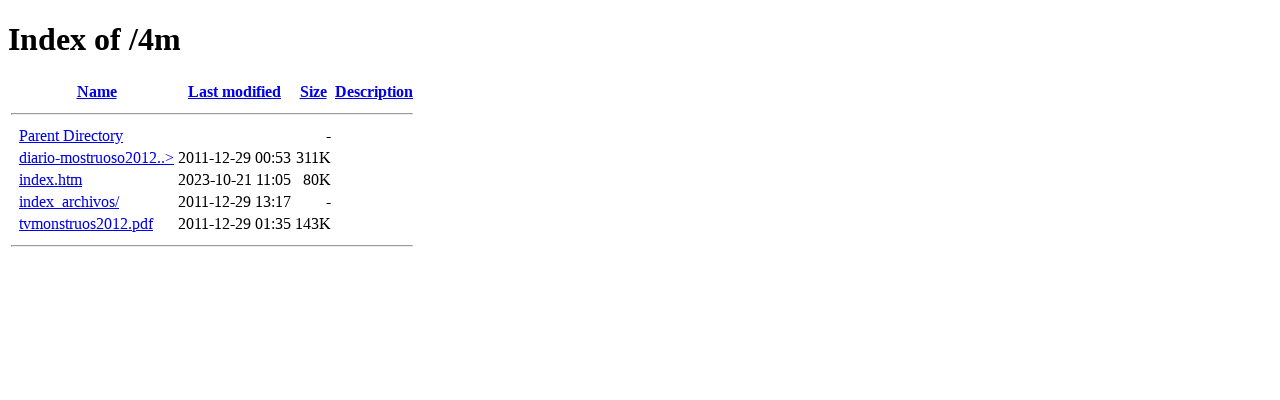

--- FILE ---
content_type: text/html;charset=ISO-8859-1
request_url: https://www.elmundo183.org/4m/
body_size: 1371
content:
<!DOCTYPE HTML PUBLIC "-//W3C//DTD HTML 4.01//EN" "http://www.w3.org/TR/html4/strict.dtd">
<html>
 <head>
  <title>Index of /4m</title>
 </head>
 <body>
<h1>Index of /4m</h1>
  <table>
   <tr><th valign="top">&nbsp;</th><th><a href="?C=N;O=D">Name</a></th><th><a href="?C=M;O=A">Last modified</a></th><th><a href="?C=S;O=A">Size</a></th><th><a href="?C=D;O=A">Description</a></th></tr>
   <tr><th colspan="5"><hr></th></tr>
<tr><td valign="top">&nbsp;</td><td><a href="/">Parent Directory</a>       </td><td>&nbsp;</td><td align="right">  - </td><td>&nbsp;</td></tr>
<tr><td valign="top">&nbsp;</td><td><a href="diario-mostruoso2012.pdf">diario-mostruoso2012..&gt;</a></td><td align="right">2011-12-29 00:53  </td><td align="right">311K</td><td>&nbsp;</td></tr>
<tr><td valign="top">&nbsp;</td><td><a href="index.htm">index.htm</a>              </td><td align="right">2023-10-21 11:05  </td><td align="right"> 80K</td><td>&nbsp;</td></tr>
<tr><td valign="top">&nbsp;</td><td><a href="index_archivos/">index_archivos/</a>        </td><td align="right">2011-12-29 13:17  </td><td align="right">  - </td><td>&nbsp;</td></tr>
<tr><td valign="top">&nbsp;</td><td><a href="tvmonstruos2012.pdf">tvmonstruos2012.pdf</a>    </td><td align="right">2011-12-29 01:35  </td><td align="right">143K</td><td>&nbsp;</td></tr>
   <tr><th colspan="5"><hr></th></tr>
</table>
</body></html>
